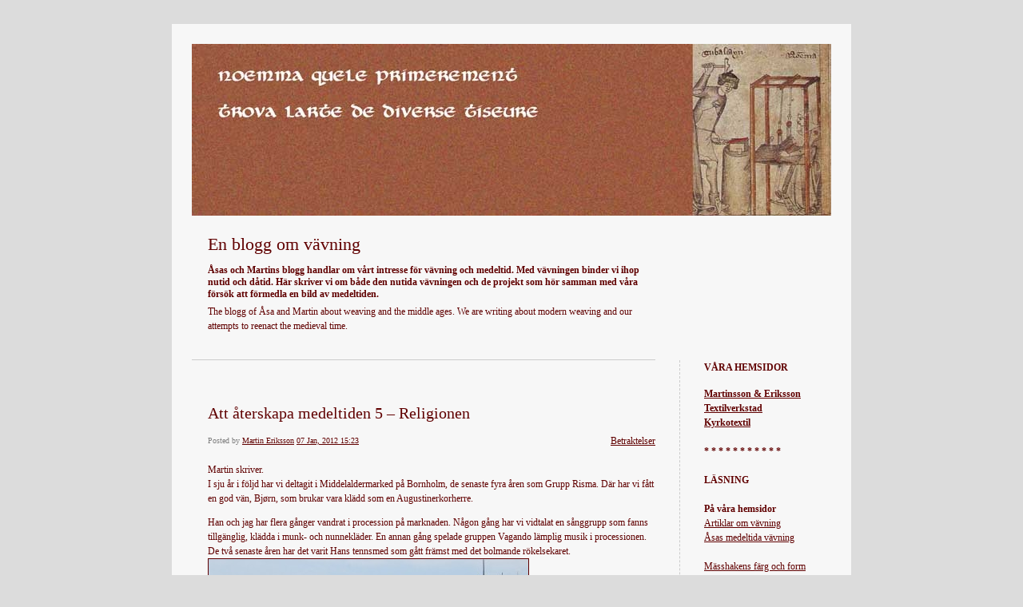

--- FILE ---
content_type: text/html; charset=UTF-8
request_url: https://naama.textilverkstad.se/2012/01/07/att-aterskapa-medeltiden-5-religionen-71/
body_size: 11773
content:


<!DOCTYPE html>
<html lang="en-US">
<head>
	<meta charset="UTF-8" />
    <meta http-equiv="Content-Type" content="text/html"  />
    <!-- Mobile Specific Metas ================================================== -->

    <meta name="viewport" content="width=device-width, initial-scale=1">

    <link rel="profile" href="http://gmpg.org/xfn/11"/>
    <link rel="pingback" href="https://naama.textilverkstad.se/xmlrpc.php"/>
    <title>Att återskapa medeltiden 5 &#8211; Religionen &#8211; En blogg om vävning</title>
<meta name='robots' content='max-image-preview:large' />
<link rel='dns-prefetch' href='//ilo-static.cdn-one.com' />
<link rel="alternate" type="application/rss+xml" title="En blogg om vävning &raquo; Feed" href="https://naama.textilverkstad.se/feed/" />
<link rel="alternate" type="application/rss+xml" title="En blogg om vävning &raquo; Comments Feed" href="https://naama.textilverkstad.se/comments/feed/" />
<link rel="alternate" type="application/rss+xml" title="En blogg om vävning &raquo; Att återskapa medeltiden 5 &#8211; Religionen Comments Feed" href="https://naama.textilverkstad.se/2012/01/07/att-aterskapa-medeltiden-5-religionen-71/feed/" />
<script type="text/javascript">
/* <![CDATA[ */
window._wpemojiSettings = {"baseUrl":"https:\/\/s.w.org\/images\/core\/emoji\/15.0.3\/72x72\/","ext":".png","svgUrl":"https:\/\/s.w.org\/images\/core\/emoji\/15.0.3\/svg\/","svgExt":".svg","source":{"concatemoji":"https:\/\/naama.textilverkstad.se\/wp-includes\/js\/wp-emoji-release.min.js?ver=6.5.7"}};
/*! This file is auto-generated */
!function(i,n){var o,s,e;function c(e){try{var t={supportTests:e,timestamp:(new Date).valueOf()};sessionStorage.setItem(o,JSON.stringify(t))}catch(e){}}function p(e,t,n){e.clearRect(0,0,e.canvas.width,e.canvas.height),e.fillText(t,0,0);var t=new Uint32Array(e.getImageData(0,0,e.canvas.width,e.canvas.height).data),r=(e.clearRect(0,0,e.canvas.width,e.canvas.height),e.fillText(n,0,0),new Uint32Array(e.getImageData(0,0,e.canvas.width,e.canvas.height).data));return t.every(function(e,t){return e===r[t]})}function u(e,t,n){switch(t){case"flag":return n(e,"\ud83c\udff3\ufe0f\u200d\u26a7\ufe0f","\ud83c\udff3\ufe0f\u200b\u26a7\ufe0f")?!1:!n(e,"\ud83c\uddfa\ud83c\uddf3","\ud83c\uddfa\u200b\ud83c\uddf3")&&!n(e,"\ud83c\udff4\udb40\udc67\udb40\udc62\udb40\udc65\udb40\udc6e\udb40\udc67\udb40\udc7f","\ud83c\udff4\u200b\udb40\udc67\u200b\udb40\udc62\u200b\udb40\udc65\u200b\udb40\udc6e\u200b\udb40\udc67\u200b\udb40\udc7f");case"emoji":return!n(e,"\ud83d\udc26\u200d\u2b1b","\ud83d\udc26\u200b\u2b1b")}return!1}function f(e,t,n){var r="undefined"!=typeof WorkerGlobalScope&&self instanceof WorkerGlobalScope?new OffscreenCanvas(300,150):i.createElement("canvas"),a=r.getContext("2d",{willReadFrequently:!0}),o=(a.textBaseline="top",a.font="600 32px Arial",{});return e.forEach(function(e){o[e]=t(a,e,n)}),o}function t(e){var t=i.createElement("script");t.src=e,t.defer=!0,i.head.appendChild(t)}"undefined"!=typeof Promise&&(o="wpEmojiSettingsSupports",s=["flag","emoji"],n.supports={everything:!0,everythingExceptFlag:!0},e=new Promise(function(e){i.addEventListener("DOMContentLoaded",e,{once:!0})}),new Promise(function(t){var n=function(){try{var e=JSON.parse(sessionStorage.getItem(o));if("object"==typeof e&&"number"==typeof e.timestamp&&(new Date).valueOf()<e.timestamp+604800&&"object"==typeof e.supportTests)return e.supportTests}catch(e){}return null}();if(!n){if("undefined"!=typeof Worker&&"undefined"!=typeof OffscreenCanvas&&"undefined"!=typeof URL&&URL.createObjectURL&&"undefined"!=typeof Blob)try{var e="postMessage("+f.toString()+"("+[JSON.stringify(s),u.toString(),p.toString()].join(",")+"));",r=new Blob([e],{type:"text/javascript"}),a=new Worker(URL.createObjectURL(r),{name:"wpTestEmojiSupports"});return void(a.onmessage=function(e){c(n=e.data),a.terminate(),t(n)})}catch(e){}c(n=f(s,u,p))}t(n)}).then(function(e){for(var t in e)n.supports[t]=e[t],n.supports.everything=n.supports.everything&&n.supports[t],"flag"!==t&&(n.supports.everythingExceptFlag=n.supports.everythingExceptFlag&&n.supports[t]);n.supports.everythingExceptFlag=n.supports.everythingExceptFlag&&!n.supports.flag,n.DOMReady=!1,n.readyCallback=function(){n.DOMReady=!0}}).then(function(){return e}).then(function(){var e;n.supports.everything||(n.readyCallback(),(e=n.source||{}).concatemoji?t(e.concatemoji):e.wpemoji&&e.twemoji&&(t(e.twemoji),t(e.wpemoji)))}))}((window,document),window._wpemojiSettings);
/* ]]> */
</script>
<style id='wp-emoji-styles-inline-css' type='text/css'>

	img.wp-smiley, img.emoji {
		display: inline !important;
		border: none !important;
		box-shadow: none !important;
		height: 1em !important;
		width: 1em !important;
		margin: 0 0.07em !important;
		vertical-align: -0.1em !important;
		background: none !important;
		padding: 0 !important;
	}
</style>
<link rel='stylesheet' id='wp-block-library-css' href='https://naama.textilverkstad.se/wp-includes/css/dist/block-library/style.min.css?ver=6.5.7' type='text/css' media='all' />
<style id='classic-theme-styles-inline-css' type='text/css'>
/*! This file is auto-generated */
.wp-block-button__link{color:#fff;background-color:#32373c;border-radius:9999px;box-shadow:none;text-decoration:none;padding:calc(.667em + 2px) calc(1.333em + 2px);font-size:1.125em}.wp-block-file__button{background:#32373c;color:#fff;text-decoration:none}
</style>
<style id='global-styles-inline-css' type='text/css'>
body{--wp--preset--color--black: #000000;--wp--preset--color--cyan-bluish-gray: #abb8c3;--wp--preset--color--white: #ffffff;--wp--preset--color--pale-pink: #f78da7;--wp--preset--color--vivid-red: #cf2e2e;--wp--preset--color--luminous-vivid-orange: #ff6900;--wp--preset--color--luminous-vivid-amber: #fcb900;--wp--preset--color--light-green-cyan: #7bdcb5;--wp--preset--color--vivid-green-cyan: #00d084;--wp--preset--color--pale-cyan-blue: #8ed1fc;--wp--preset--color--vivid-cyan-blue: #0693e3;--wp--preset--color--vivid-purple: #9b51e0;--wp--preset--gradient--vivid-cyan-blue-to-vivid-purple: linear-gradient(135deg,rgba(6,147,227,1) 0%,rgb(155,81,224) 100%);--wp--preset--gradient--light-green-cyan-to-vivid-green-cyan: linear-gradient(135deg,rgb(122,220,180) 0%,rgb(0,208,130) 100%);--wp--preset--gradient--luminous-vivid-amber-to-luminous-vivid-orange: linear-gradient(135deg,rgba(252,185,0,1) 0%,rgba(255,105,0,1) 100%);--wp--preset--gradient--luminous-vivid-orange-to-vivid-red: linear-gradient(135deg,rgba(255,105,0,1) 0%,rgb(207,46,46) 100%);--wp--preset--gradient--very-light-gray-to-cyan-bluish-gray: linear-gradient(135deg,rgb(238,238,238) 0%,rgb(169,184,195) 100%);--wp--preset--gradient--cool-to-warm-spectrum: linear-gradient(135deg,rgb(74,234,220) 0%,rgb(151,120,209) 20%,rgb(207,42,186) 40%,rgb(238,44,130) 60%,rgb(251,105,98) 80%,rgb(254,248,76) 100%);--wp--preset--gradient--blush-light-purple: linear-gradient(135deg,rgb(255,206,236) 0%,rgb(152,150,240) 100%);--wp--preset--gradient--blush-bordeaux: linear-gradient(135deg,rgb(254,205,165) 0%,rgb(254,45,45) 50%,rgb(107,0,62) 100%);--wp--preset--gradient--luminous-dusk: linear-gradient(135deg,rgb(255,203,112) 0%,rgb(199,81,192) 50%,rgb(65,88,208) 100%);--wp--preset--gradient--pale-ocean: linear-gradient(135deg,rgb(255,245,203) 0%,rgb(182,227,212) 50%,rgb(51,167,181) 100%);--wp--preset--gradient--electric-grass: linear-gradient(135deg,rgb(202,248,128) 0%,rgb(113,206,126) 100%);--wp--preset--gradient--midnight: linear-gradient(135deg,rgb(2,3,129) 0%,rgb(40,116,252) 100%);--wp--preset--font-size--small: 13px;--wp--preset--font-size--medium: 20px;--wp--preset--font-size--large: 36px;--wp--preset--font-size--x-large: 42px;--wp--preset--spacing--20: 0.44rem;--wp--preset--spacing--30: 0.67rem;--wp--preset--spacing--40: 1rem;--wp--preset--spacing--50: 1.5rem;--wp--preset--spacing--60: 2.25rem;--wp--preset--spacing--70: 3.38rem;--wp--preset--spacing--80: 5.06rem;--wp--preset--shadow--natural: 6px 6px 9px rgba(0, 0, 0, 0.2);--wp--preset--shadow--deep: 12px 12px 50px rgba(0, 0, 0, 0.4);--wp--preset--shadow--sharp: 6px 6px 0px rgba(0, 0, 0, 0.2);--wp--preset--shadow--outlined: 6px 6px 0px -3px rgba(255, 255, 255, 1), 6px 6px rgba(0, 0, 0, 1);--wp--preset--shadow--crisp: 6px 6px 0px rgba(0, 0, 0, 1);}:where(.is-layout-flex){gap: 0.5em;}:where(.is-layout-grid){gap: 0.5em;}body .is-layout-flex{display: flex;}body .is-layout-flex{flex-wrap: wrap;align-items: center;}body .is-layout-flex > *{margin: 0;}body .is-layout-grid{display: grid;}body .is-layout-grid > *{margin: 0;}:where(.wp-block-columns.is-layout-flex){gap: 2em;}:where(.wp-block-columns.is-layout-grid){gap: 2em;}:where(.wp-block-post-template.is-layout-flex){gap: 1.25em;}:where(.wp-block-post-template.is-layout-grid){gap: 1.25em;}.has-black-color{color: var(--wp--preset--color--black) !important;}.has-cyan-bluish-gray-color{color: var(--wp--preset--color--cyan-bluish-gray) !important;}.has-white-color{color: var(--wp--preset--color--white) !important;}.has-pale-pink-color{color: var(--wp--preset--color--pale-pink) !important;}.has-vivid-red-color{color: var(--wp--preset--color--vivid-red) !important;}.has-luminous-vivid-orange-color{color: var(--wp--preset--color--luminous-vivid-orange) !important;}.has-luminous-vivid-amber-color{color: var(--wp--preset--color--luminous-vivid-amber) !important;}.has-light-green-cyan-color{color: var(--wp--preset--color--light-green-cyan) !important;}.has-vivid-green-cyan-color{color: var(--wp--preset--color--vivid-green-cyan) !important;}.has-pale-cyan-blue-color{color: var(--wp--preset--color--pale-cyan-blue) !important;}.has-vivid-cyan-blue-color{color: var(--wp--preset--color--vivid-cyan-blue) !important;}.has-vivid-purple-color{color: var(--wp--preset--color--vivid-purple) !important;}.has-black-background-color{background-color: var(--wp--preset--color--black) !important;}.has-cyan-bluish-gray-background-color{background-color: var(--wp--preset--color--cyan-bluish-gray) !important;}.has-white-background-color{background-color: var(--wp--preset--color--white) !important;}.has-pale-pink-background-color{background-color: var(--wp--preset--color--pale-pink) !important;}.has-vivid-red-background-color{background-color: var(--wp--preset--color--vivid-red) !important;}.has-luminous-vivid-orange-background-color{background-color: var(--wp--preset--color--luminous-vivid-orange) !important;}.has-luminous-vivid-amber-background-color{background-color: var(--wp--preset--color--luminous-vivid-amber) !important;}.has-light-green-cyan-background-color{background-color: var(--wp--preset--color--light-green-cyan) !important;}.has-vivid-green-cyan-background-color{background-color: var(--wp--preset--color--vivid-green-cyan) !important;}.has-pale-cyan-blue-background-color{background-color: var(--wp--preset--color--pale-cyan-blue) !important;}.has-vivid-cyan-blue-background-color{background-color: var(--wp--preset--color--vivid-cyan-blue) !important;}.has-vivid-purple-background-color{background-color: var(--wp--preset--color--vivid-purple) !important;}.has-black-border-color{border-color: var(--wp--preset--color--black) !important;}.has-cyan-bluish-gray-border-color{border-color: var(--wp--preset--color--cyan-bluish-gray) !important;}.has-white-border-color{border-color: var(--wp--preset--color--white) !important;}.has-pale-pink-border-color{border-color: var(--wp--preset--color--pale-pink) !important;}.has-vivid-red-border-color{border-color: var(--wp--preset--color--vivid-red) !important;}.has-luminous-vivid-orange-border-color{border-color: var(--wp--preset--color--luminous-vivid-orange) !important;}.has-luminous-vivid-amber-border-color{border-color: var(--wp--preset--color--luminous-vivid-amber) !important;}.has-light-green-cyan-border-color{border-color: var(--wp--preset--color--light-green-cyan) !important;}.has-vivid-green-cyan-border-color{border-color: var(--wp--preset--color--vivid-green-cyan) !important;}.has-pale-cyan-blue-border-color{border-color: var(--wp--preset--color--pale-cyan-blue) !important;}.has-vivid-cyan-blue-border-color{border-color: var(--wp--preset--color--vivid-cyan-blue) !important;}.has-vivid-purple-border-color{border-color: var(--wp--preset--color--vivid-purple) !important;}.has-vivid-cyan-blue-to-vivid-purple-gradient-background{background: var(--wp--preset--gradient--vivid-cyan-blue-to-vivid-purple) !important;}.has-light-green-cyan-to-vivid-green-cyan-gradient-background{background: var(--wp--preset--gradient--light-green-cyan-to-vivid-green-cyan) !important;}.has-luminous-vivid-amber-to-luminous-vivid-orange-gradient-background{background: var(--wp--preset--gradient--luminous-vivid-amber-to-luminous-vivid-orange) !important;}.has-luminous-vivid-orange-to-vivid-red-gradient-background{background: var(--wp--preset--gradient--luminous-vivid-orange-to-vivid-red) !important;}.has-very-light-gray-to-cyan-bluish-gray-gradient-background{background: var(--wp--preset--gradient--very-light-gray-to-cyan-bluish-gray) !important;}.has-cool-to-warm-spectrum-gradient-background{background: var(--wp--preset--gradient--cool-to-warm-spectrum) !important;}.has-blush-light-purple-gradient-background{background: var(--wp--preset--gradient--blush-light-purple) !important;}.has-blush-bordeaux-gradient-background{background: var(--wp--preset--gradient--blush-bordeaux) !important;}.has-luminous-dusk-gradient-background{background: var(--wp--preset--gradient--luminous-dusk) !important;}.has-pale-ocean-gradient-background{background: var(--wp--preset--gradient--pale-ocean) !important;}.has-electric-grass-gradient-background{background: var(--wp--preset--gradient--electric-grass) !important;}.has-midnight-gradient-background{background: var(--wp--preset--gradient--midnight) !important;}.has-small-font-size{font-size: var(--wp--preset--font-size--small) !important;}.has-medium-font-size{font-size: var(--wp--preset--font-size--medium) !important;}.has-large-font-size{font-size: var(--wp--preset--font-size--large) !important;}.has-x-large-font-size{font-size: var(--wp--preset--font-size--x-large) !important;}
.wp-block-navigation a:where(:not(.wp-element-button)){color: inherit;}
:where(.wp-block-post-template.is-layout-flex){gap: 1.25em;}:where(.wp-block-post-template.is-layout-grid){gap: 1.25em;}
:where(.wp-block-columns.is-layout-flex){gap: 2em;}:where(.wp-block-columns.is-layout-grid){gap: 2em;}
.wp-block-pullquote{font-size: 1.5em;line-height: 1.6;}
</style>
<link rel='stylesheet' id='template1_grey_default_css-css' href='https://usercontent.one/wp/naama.textilverkstad.se/wp-content/themes/onecom-ilothemen/assets/css/default.css?ver=6.5.7' type='text/css' media='all' />
<link rel='stylesheet' id='shinyboxcss-css' href='https://usercontent.one/wp/naama.textilverkstad.se/wp-content/themes/onecom-ilothemen/assets/css/shinybox.min.css?ver=6.5.7' type='text/css' media='all' />
<link rel='stylesheet' id='template1_grey_css-css' href='//ilo-static.cdn-one.com/iloapp/blog/css/template1_grey.css?ver=6.5.7' type='text/css' media='all' />
<style id='template1_grey_css-inline-css' type='text/css'>
/* generator: iloblog 1.0 */#headerDiv h1 a, #headerDiv h1 a:hover, #headerDiv h1 a:visited {color: #600000;font-family: Verdana;font-size: 22px;}#menuDiv h4 {color: #600000;font-family: Verdana;font-size: 12px;}#menuDiv li a, #menuDiv li a:visited, a.categoryAnchor, a.categoryAnchor:visited, #newPostAnchor, #loginDiv label {color: #600000;line-height: 100%;font-family: Verdana;font-size: 12px;}#headerDiv h2, #aboutMeDiv h4 {color: #600000;font-family: Verdana;font-size: 12px;}#headerDiv p, #aboutMeDiv p {color: #600000;line-height: 150%;font-family: Verdana;font-size: 12px;}div.post h2 a, div.post h2 a:hover, div.post h2 a:visited {color: #600000;line-height: 110%;font-family: Verdana;font-size: 20px;}.time {color: #7f7f7f;font-family: Verdana;font-size: 10px;}div.post {color: #600000;line-height: 150%;font-family: Verdana;font-size: 12px;}div.post img {border-color: #600000;}div.comment {color: #600000;line-height: 100%;font-family: Verdana;font-size: 12px;}a:visited {color: #600000;}a, #aboutMeDiv a {color: #600000;}a:hover {color: #600000;}#containerDiv {color: #000000;background-color: #f7f7f7;}body {font-family: Verdana;background-color: #dcdcdc;background-image: none;}#loginDiv input.textfield, #loginDiv input.button, #newPostAnchor img {font-size: 12px;background-color: #DFE0DD;}
</style>
<link rel='stylesheet' id='template1_grey_responsive-css' href='https://usercontent.one/wp/naama.textilverkstad.se/wp-content/themes/onecom-ilothemen/assets/css/responsive.css?ver=6.5.7' type='text/css' media='all' />
<script type="text/javascript" src="https://naama.textilverkstad.se/wp-includes/js/jquery/jquery.min.js?ver=3.7.1" id="jquery-core-js"></script>
<script type="text/javascript" src="https://naama.textilverkstad.se/wp-includes/js/jquery/jquery-migrate.min.js?ver=3.4.1" id="jquery-migrate-js"></script>
<link rel="https://api.w.org/" href="https://naama.textilverkstad.se/wp-json/" /><link rel="alternate" type="application/json" href="https://naama.textilverkstad.se/wp-json/wp/v2/posts/103" /><link rel="EditURI" type="application/rsd+xml" title="RSD" href="https://naama.textilverkstad.se/xmlrpc.php?rsd" />
<meta name="generator" content="WordPress 6.5.7" />
<link rel="canonical" href="https://naama.textilverkstad.se/2012/01/07/att-aterskapa-medeltiden-5-religionen-71/" />
<link rel='shortlink' href='https://naama.textilverkstad.se/?p=103' />
<link rel="alternate" type="application/json+oembed" href="https://naama.textilverkstad.se/wp-json/oembed/1.0/embed?url=https%3A%2F%2Fnaama.textilverkstad.se%2F2012%2F01%2F07%2Fatt-aterskapa-medeltiden-5-religionen-71%2F" />
<link rel="alternate" type="text/xml+oembed" href="https://naama.textilverkstad.se/wp-json/oembed/1.0/embed?url=https%3A%2F%2Fnaama.textilverkstad.se%2F2012%2F01%2F07%2Fatt-aterskapa-medeltiden-5-religionen-71%2F&#038;format=xml" />
<style>[class*=" icon-oc-"],[class^=icon-oc-]{speak:none;font-style:normal;font-weight:400;font-variant:normal;text-transform:none;line-height:1;-webkit-font-smoothing:antialiased;-moz-osx-font-smoothing:grayscale}.icon-oc-one-com-white-32px-fill:before{content:"901"}.icon-oc-one-com:before{content:"900"}#one-com-icon,.toplevel_page_onecom-wp .wp-menu-image{speak:none;display:flex;align-items:center;justify-content:center;text-transform:none;line-height:1;-webkit-font-smoothing:antialiased;-moz-osx-font-smoothing:grayscale}.onecom-wp-admin-bar-item>a,.toplevel_page_onecom-wp>.wp-menu-name{font-size:16px;font-weight:400;line-height:1}.toplevel_page_onecom-wp>.wp-menu-name img{width:69px;height:9px;}.wp-submenu-wrap.wp-submenu>.wp-submenu-head>img{width:88px;height:auto}.onecom-wp-admin-bar-item>a img{height:7px!important}.onecom-wp-admin-bar-item>a img,.toplevel_page_onecom-wp>.wp-menu-name img{opacity:.8}.onecom-wp-admin-bar-item.hover>a img,.toplevel_page_onecom-wp.wp-has-current-submenu>.wp-menu-name img,li.opensub>a.toplevel_page_onecom-wp>.wp-menu-name img{opacity:1}#one-com-icon:before,.onecom-wp-admin-bar-item>a:before,.toplevel_page_onecom-wp>.wp-menu-image:before{content:'';position:static!important;background-color:rgba(240,245,250,.4);border-radius:102px;width:18px;height:18px;padding:0!important}.onecom-wp-admin-bar-item>a:before{width:14px;height:14px}.onecom-wp-admin-bar-item.hover>a:before,.toplevel_page_onecom-wp.opensub>a>.wp-menu-image:before,.toplevel_page_onecom-wp.wp-has-current-submenu>.wp-menu-image:before{background-color:#76b82a}.onecom-wp-admin-bar-item>a{display:inline-flex!important;align-items:center;justify-content:center}#one-com-logo-wrapper{font-size:4em}#one-com-icon{vertical-align:middle}.imagify-welcome{display:none !important;}</style>        <!--Customizer CSS-->
        <style type="text/css">
                    </style>
        <!--/Customizer CSS-->
		    </head>
<body class="post-template-default single single-post postid-103 single-format-standard template1_grey no-banner">


<!-- START master wrapper -->
<div id="containerDiv">
	<!-- START banner container -->
    <div id="bannerDiv">
    <img src="https://usercontent.one/wp/naama.textilverkstad.se/wp-content/uploads/imported-media/images/1263056253.jpg" alt="Blog Image" /></div>    <!-- END banner container -->


	<!-- START header div -->
    <div id="headerDiv">
    <div>
        <h1><a href="https://naama.textilverkstad.se/">En blogg om vävning</a></h1>
        <h2 id='ilo_about_blog_title'>Åsas och Martins blogg handlar om vårt intresse för vävning och medeltid. Med vävningen binder vi ihop nutid och dåtid. Här skriver vi om både den nutida vävningen och de projekt som hör samman med våra försök att förmedla en bild av medeltiden.</h2><p id='ilo_blog_description'>The blogg of Åsa and Martin about weaving and the middle ages. We are writing about modern weaving and our attempts to reenact the medieval time.<br /><br />
</p>    </div>
</div>	<!-- END header div -->


	<!--- START main div --->
    <div id="mainDiv">

    
            <div class="post post-103 type-post status-publish format-standard hentry category-category7">
                <h2><a href="https://naama.textilverkstad.se/2012/01/07/att-aterskapa-medeltiden-5-religionen-71/">Att återskapa medeltiden 5 &#8211; Religionen</a></h2>

                <a class="categoryAnchor" href="https://naama.textilverkstad.se/category/category7/" title="Betraktelser" rel="nofollow">Betraktelser</a>
                <span class="time"><span class="byline"> Posted by <span class="author vcard"><a class="url fn n" href="https://naama.textilverkstad.se/author/martin-erikssonm-e-se/">Martin Eriksson</a></span></span><span class="posted-on"><span class="screen-reader-text">Posted on</span> <a href="https://naama.textilverkstad.se/2012/01/07/" rel="bookmark" class="plain-link" datetime="2012-01-07T15:23:40+01:00">07 Jan, 2012 15:23</a></span></span>

                <br>
                                <div class="post-content">
                    <p> Martin skriver.<br />I sju år i följd har vi deltagit i Middelaldermarked på Bornholm, de senaste fyra åren som Grupp Risma. Där har vi fått en god vän, Bjørn, som brukar vara klädd som en Augustinerkorherre.</p>
<p>Han och jag har flera gånger vandrat i procession på marknaden. Någon gång har vi vidtalat en sånggrupp som fanns tillgänglig, klädda i munk- och nunnekläder. En annan gång spelade gruppen Vagando lämplig musik i processionen. De två senaste åren har det varit Hans tennsmed som gått främst med det bolmande rökelsekaret.<br /><img decoding="async" src="https://usercontent.one/wp/naama.textilverkstad.se/wp-content/uploads/imported-media/images/1325945982.jpg" /><br />Bjørn hade klätt sig i den alba som man sytt upp i Middeleldercentret efter en biskopsalba i Lund. När han saknade ett bröstkors lånade jag honom mitt. Jag hade min vanliga kanikdräkt. Vi vandrade från Stormansgården ner till Landsbyn. Där nere avslutade Bjørn med att läsa ett stycke på latin &#8211; &#8220;Ille Nalle Puh&#8221;.</p>
<p>Vad ska man säga om det här? Var det på riktigt eller bara på låtsas? Tja, halvt-om-halvt. Processionen var riktigt genomförd. Men den var gjord som ett inslag för att erbjuda besökarna visuella upplevelser. Ungefär så här skulle det kunna ha sett ut, när det var på riktigt. Alltså återskapade vi något. Men det hela hängde i luften.</p>
<p>Vi hade inte något tydligt mål för vandringen. Inte någon vallfärdskyrka. Inte ens något hus som skulle välsignas. Processionen slutade mitt på en gårdsplan, med alllvarsam högläsning på latin.</p>
<p>Var det någon som uppfattade vad Bjørn läste? Kanske en latinprofessor skulle hört att det lästes ur Nalle Puh. Det var viktigt för Bjørn att det inte var en religiös text, att det inte var någon bön eller så. Besökarna hade inte ju valt att deltaga i en gudstjänst. De hade kommit till en medeltidsmarknad för att uppleva upptåg och insupa atmosfär. </p>
<p>Det hela gjordes för deras skull. Processioner är visuella, de är offentliga. Men det stannade här vid att skapa en yta eller en slags kuliss. Därför var det rätt att läsa Nalle Puh.</p>
<p>Men om vi skulle velat göra det &#8220;på riktigt&#8221;, ja det är en annan historia. Återkommer.<br /><img decoding="async" src="https://usercontent.one/wp/naama.textilverkstad.se/wp-content/uploads/imported-media/images/1325946161.jpg" /></p>
                </div>
                <br><br>

                <!-- Post Footer CTA links -->
                <ul class="cta-links">
                    <li class="commentLi"><a class="commentAnchor" href="https://naama.textilverkstad.se/2012/01/07/att-aterskapa-medeltiden-5-religionen-71/#comments">
                            Comments(5)</a>
                        <span class="time niceURL">https://naama.textilverkstad.se/?p=103</span>
                    </li>

                    
                    
                </ul>
                
<div id="comments" class="comments-area commentBlock">

		<div id="respond" class="comment-respond">
		<h3 id="reply-title" class="comment-reply-title">Leave a Reply <small><a rel="nofollow" id="cancel-comment-reply-link" href="/2012/01/07/att-aterskapa-medeltiden-5-religionen-71/#respond" style="display:none;">Cancel reply</a></small></h3><form action="https://naama.textilverkstad.se/wp-comments-post.php" method="post" id="commentform" class="comment-form" novalidate><p class="comment-notes"><span id="email-notes">Your email address will not be published.</span> <span class="required-field-message">Required fields are marked <span class="required">*</span></span></p><p class="comment-form-comment"><label for="comment">Comment <span class="required">*</span></label> <textarea id="comment" name="comment" cols="45" rows="8" maxlength="65525" required></textarea></p><p class="comment-form-author"><label for="author">Name <span class="required">*</span></label> <input id="author" name="author" type="text" value="" size="30" maxlength="245" autocomplete="name" required /></p>
<p class="comment-form-email"><label for="email">Email <span class="required">*</span></label> <input id="email" name="email" type="email" value="" size="30" maxlength="100" aria-describedby="email-notes" autocomplete="email" required /></p>
<p class="comment-form-url"><label for="url">Website</label> <input id="url" name="url" type="url" value="" size="30" maxlength="200" autocomplete="url" /></p>
<p class="comment-form-cookies-consent"><input id="wp-comment-cookies-consent" name="wp-comment-cookies-consent" type="checkbox" value="yes" /> <label for="wp-comment-cookies-consent">Save my name, email, and website in this browser for the next time I comment.</label></p>
<p class="form-submit"><input name="submit" type="submit" id="submit" class="submit" value="Post Comment" /> <input type='hidden' name='comment_post_ID' value='103' id='comment_post_ID' />
<input type='hidden' name='comment_parent' id='comment_parent' value='0' />
</p></form>	</div><!-- #respond -->
	        <div class="comment">
        <p class="comments-title commentText">
			5 Replies to &ldquo;Att återskapa medeltiden 5 &#8211; Religionen&rdquo;        </p>
        </div>

        <ol class="comment-list">
					<li id="comment-76" class="comment even thread-even depth-1">
			<article id="div-comment-76" class="comment-body">
				<footer class="comment-meta">
					<div class="comment-author vcard">
						<img alt='' src='https://secure.gravatar.com/avatar/?s=100&#038;d=mm&#038;r=g' srcset='https://secure.gravatar.com/avatar/?s=200&#038;d=mm&#038;r=g 2x' class='avatar avatar-100 photo avatar-default' height='100' width='100' decoding='async'/><b class="fn">Martin</b> <span class="screen-reader-text says">says:</span>					</div><!-- .comment-author -->

					<div class="comment-metadata">
						<a href="https://naama.textilverkstad.se/2012/01/07/att-aterskapa-medeltiden-5-religionen-71/#comment-76">
														<time class='time' datetime="2012-01-14T20:51:52+01:00" title="14 Jan, 2012 20:51">
								14 Jan, 2012 20:51							</time>
						</a>
					</div><!-- .comment-metadata -->

									</footer><!-- .comment-meta -->

				<div class="comment-content">
					<p>Processioner på riktigt har vi förr ofta gjort på söndagarna i medeltidsveckan, när marknaden fanns inne på Strandgatan. Det handlar mycket om processionsdeltagarnas intention med det hela. Men det fungerade inte med de här processionerna när marknaden flyttades till Paviljongplan, så de upphörde.</p>
<p>På onsdagskvällen i medeltidsveckan gick vi med en stor Mariabild i bärstol från Nikolai till S:ta Maria. Och så firades en predikogudstjänst &#8220;i medeltida ton&#8221;. Under medeltiden bar man årligen Marias bild i procession  genom staden på tredje lördagen efter påsk. Det man gjorde då, det gjorde också vi, men i en kortform. En procession behöver en utgångspunkt och ett mål och ett syfte.</p>
<p>Betr latinet så kunde folk tillräckligt mycket för att följa med. Även moderna kyrkokörer sjunger Kyrie och Gloria och Credo och Sanctus och Agnus Dei på latin och vet vad dom sjunger. Latinska formulerade liturgiska texter som man är van vid är inte så svåra att förstå. Det här med själva mässan får vi återkomma till. Jag är inte riktigt för att man låtsas mässor och de särskilda prästerliga uppgifterna.</p>
				</div><!-- .comment-content -->

			</article><!-- .comment-body -->

            <div class="comment-actions">
			<a rel='nofollow' class='comment-reply-link' href='https://naama.textilverkstad.se/2012/01/07/att-aterskapa-medeltiden-5-religionen-71/?replytocom=76#respond' data-commentid="76" data-postid="103" data-belowelement="div-comment-76" data-respondelement="respond" data-replyto="Reply to Martin" aria-label='Reply to Martin'>Reply</a>            </div>
		</li><!-- #comment-## -->
		<li id="comment-77" class="comment odd alt thread-odd thread-alt depth-1">
			<article id="div-comment-77" class="comment-body">
				<footer class="comment-meta">
					<div class="comment-author vcard">
						<img alt='' src='https://secure.gravatar.com/avatar/?s=100&#038;d=mm&#038;r=g' srcset='https://secure.gravatar.com/avatar/?s=200&#038;d=mm&#038;r=g 2x' class='avatar avatar-100 photo avatar-default' height='100' width='100' decoding='async'/><b class="fn">Peter</b> <span class="screen-reader-text says">says:</span>					</div><!-- .comment-author -->

					<div class="comment-metadata">
						<a href="https://naama.textilverkstad.se/2012/01/07/att-aterskapa-medeltiden-5-religionen-71/#comment-77">
														<time class='time' datetime="2012-01-11T07:56:39+01:00" title="11 Jan, 2012 07:56">
								11 Jan, 2012 07:56							</time>
						</a>
					</div><!-- .comment-metadata -->

									</footer><!-- .comment-meta -->

				<div class="comment-content">
					<p>Ja; SKULLE du vilja göra det på riktigt? Och bortsett från den formella skillnaden &#8211; hur skulle publiken påverkas om det var en reenactor som genomförde en låtsasmässa och hur skulle de påverkas om du höll i en riktig mässa? Det är ju &#8220;ändå på latin så folk fattar det inte ändå&#8221;.<br />
Hur ser du på det? Peter, <a href="http://www.indemejarecristi.wordpress.com" rel="nofollow ugc">http://www.indemejarecristi.wordpress.com</a></p>
				</div><!-- .comment-content -->

			</article><!-- .comment-body -->

            <div class="comment-actions">
			<a rel='nofollow' class='comment-reply-link' href='https://naama.textilverkstad.se/2012/01/07/att-aterskapa-medeltiden-5-religionen-71/?replytocom=77#respond' data-commentid="77" data-postid="103" data-belowelement="div-comment-77" data-respondelement="respond" data-replyto="Reply to Peter" aria-label='Reply to Peter'>Reply</a>            </div>
		</li><!-- #comment-## -->
		<li id="comment-78" class="comment even thread-even depth-1">
			<article id="div-comment-78" class="comment-body">
				<footer class="comment-meta">
					<div class="comment-author vcard">
						<img alt='' src='https://secure.gravatar.com/avatar/?s=100&#038;d=mm&#038;r=g' srcset='https://secure.gravatar.com/avatar/?s=200&#038;d=mm&#038;r=g 2x' class='avatar avatar-100 photo avatar-default' height='100' width='100' decoding='async'/><b class="fn">Kerstin på Spinnhuset</b> <span class="screen-reader-text says">says:</span>					</div><!-- .comment-author -->

					<div class="comment-metadata">
						<a href="https://naama.textilverkstad.se/2012/01/07/att-aterskapa-medeltiden-5-religionen-71/#comment-78">
														<time class='time' datetime="2012-01-09T11:10:49+01:00" title="09 Jan, 2012 11:10">
								09 Jan, 2012 11:10							</time>
						</a>
					</div><!-- .comment-metadata -->

									</footer><!-- .comment-meta -->

				<div class="comment-content">
					<p>Jo, visst såg jag bilden &#8211; men du skriver ju &#8220;han och jag har &#8230;&#8221; Han och jag &#8211; blir inte det två?  🙂<br />
Antalet&#8230; tja, tillräckligt många för att man ska förstå att det är ett &#8220;tåg&#8221; (för jag törs ju inte kalla det procession igen) &#8211; kan det vara sådär 5 pers, kanske? </p>
<p>Recession: här förlita(de) jag min på mina kompisar i Burgon Society (<a href="http://www.burgon.org.uk" rel="nofollow ugc">http://www.burgon.org.uk</a> ) &#8211; de är *väldigt* noga med pro- för ingång, re- för utgång. Jag förstår idén om &#8220;sändningen ut i världen&#8221; &#8211; frågan blir alltså: är det snarare kyrkligt att &#8220;processera&#8221; ut, och alltså världsligt att &#8220;recessera&#8221;? (Finns nå&#8217;t verb för det, förresten?)</p>
				</div><!-- .comment-content -->

			</article><!-- .comment-body -->

            <div class="comment-actions">
			<a rel='nofollow' class='comment-reply-link' href='https://naama.textilverkstad.se/2012/01/07/att-aterskapa-medeltiden-5-religionen-71/?replytocom=78#respond' data-commentid="78" data-postid="103" data-belowelement="div-comment-78" data-respondelement="respond" data-replyto="Reply to Kerstin på Spinnhuset" aria-label='Reply to Kerstin på Spinnhuset'>Reply</a>            </div>
		</li><!-- #comment-## -->
		<li id="comment-79" class="comment odd alt thread-odd thread-alt depth-1">
			<article id="div-comment-79" class="comment-body">
				<footer class="comment-meta">
					<div class="comment-author vcard">
						<img alt='' src='https://secure.gravatar.com/avatar/?s=100&#038;d=mm&#038;r=g' srcset='https://secure.gravatar.com/avatar/?s=200&#038;d=mm&#038;r=g 2x' class='avatar avatar-100 photo avatar-default' height='100' width='100' loading='lazy' decoding='async'/><b class="fn">Martin</b> <span class="screen-reader-text says">says:</span>					</div><!-- .comment-author -->

					<div class="comment-metadata">
						<a href="https://naama.textilverkstad.se/2012/01/07/att-aterskapa-medeltiden-5-religionen-71/#comment-79">
														<time class='time' datetime="2012-01-08T21:23:33+01:00" title="08 Jan, 2012 21:23">
								08 Jan, 2012 21:23							</time>
						</a>
					</div><!-- .comment-metadata -->

									</footer><!-- .comment-meta -->

				<div class="comment-content">
					<p>Klart vi var fler än två, kolla första bilden. Vilket menar du är minsta antalet för en procession? 3? 8? 10? Och vi gick aldrig hem igen. </p>
<p>För övrigt är det ett otyg att kalla en utgångsprocession för recession. Då beger man sig tillbaka dit man var förut. Nej, en procession går alltid framåt, åt vilket håll den än går. Om det t.ex. är uttåget ur en kyrka efter en gudstjänst så handlar det ju om sändningen ut i världen. Ite missa est.</p>
				</div><!-- .comment-content -->

			</article><!-- .comment-body -->

            <div class="comment-actions">
			<a rel='nofollow' class='comment-reply-link' href='https://naama.textilverkstad.se/2012/01/07/att-aterskapa-medeltiden-5-religionen-71/?replytocom=79#respond' data-commentid="79" data-postid="103" data-belowelement="div-comment-79" data-respondelement="respond" data-replyto="Reply to Martin" aria-label='Reply to Martin'>Reply</a>            </div>
		</li><!-- #comment-## -->
		<li id="comment-80" class="comment even thread-even depth-1">
			<article id="div-comment-80" class="comment-body">
				<footer class="comment-meta">
					<div class="comment-author vcard">
						<img alt='' src='https://secure.gravatar.com/avatar/?s=100&#038;d=mm&#038;r=g' srcset='https://secure.gravatar.com/avatar/?s=200&#038;d=mm&#038;r=g 2x' class='avatar avatar-100 photo avatar-default' height='100' width='100' loading='lazy' decoding='async'/><b class="fn">Kerstin på Spinnhuset</b> <span class="screen-reader-text says">says:</span>					</div><!-- .comment-author -->

					<div class="comment-metadata">
						<a href="https://naama.textilverkstad.se/2012/01/07/att-aterskapa-medeltiden-5-religionen-71/#comment-80">
														<time class='time' datetime="2012-01-08T16:25:39+01:00" title="08 Jan, 2012 16:25">
								08 Jan, 2012 16:25							</time>
						</a>
					</div><!-- .comment-metadata -->

									</footer><!-- .comment-meta -->

				<div class="comment-content">
					<p>Språkpolisen i aktion: kan man verkligen ha en <b>procession</b> med bara två deltagare 😉 ?</p>
<p>(Dessutom kommer ni väl ihåg att kalla den recession när ni går hem igen&#8230;)</p>
<p>Ser fram mot flera!</p>
				</div><!-- .comment-content -->

			</article><!-- .comment-body -->

            <div class="comment-actions">
			<a rel='nofollow' class='comment-reply-link' href='https://naama.textilverkstad.se/2012/01/07/att-aterskapa-medeltiden-5-religionen-71/?replytocom=80#respond' data-commentid="80" data-postid="103" data-belowelement="div-comment-80" data-respondelement="respond" data-replyto="Reply to Kerstin på Spinnhuset" aria-label='Reply to Kerstin på Spinnhuset'>Reply</a>            </div>
		</li><!-- #comment-## -->
        </ol>

		
</div><!-- #comments -->

            </div><!-- End of post -->

        
    
</div>	<!--- END main div --->


	<!--- START menu div --->
    <!--- START menu div --->
<div id="menuDiv">


    <!-- Right Sidebar Top -->
    <span id="ilo_about_me_status"></span>
    
    
    <div id="aboutMeDiv" class="menuBox" >
                    <h4 id="ilo_about_me_title">VÅRA HEMSIDOR</h4>
                <hr>
                    <p id="ilo_about_me_description"><b><a href="http://www.m-e.se/" target="_blank">Martinsson &amp; Eriksson</a><br /><a href="http://www.textilverkstad.se/" target="_blank">Textilverkstad</a><br /><a href="http://www.kyrkotextil.se/" target="_blank">Kyrkotextil</a><br /></b><b><br />* * * * * * * * * * *</b><br /><b><br />LÄSNING<br /><br />På våra hemsidor</b><br /><a href="http://www.m-e.se/artiklar" target="_blank">Artiklar om vävning</a><b><br /></b><a href="http://www.textilverkstad.se/vavning/index.html" target="_blank">Åsas medeltida vävning</a><b><br /><br /></b><a href="http://www.kyrkotextil.se/filer/vavmag_2009-3sv.pdf" target="_blank">Mässhakens färg och form</a><br /><a href="http://www.kyrkotextil.se/filer/leitourgia_2009.pdf" target="_blank">Klädd för gudstjänst</a><br /><b><br />På Kravallslöjd<br /></b><a href="http://www.kravallslojd.se/Tankar/att-inreda-med-vaevstol.html" target="_blank">Om Åsas vävstol</a><b><br /></b><a href="http://www.kravallslojd.se/Tankar/en-liten-utredning-om-inredning.html" target="_blank">Om inredning</a><b><a href="http://www.kravallslojd.se/Tankar/en-liten-utredning-om-inredning.html" target="_blank"><br /></a><br /></b><br /><br />
</p>
            </div>


    <div id="categoriesDiv" class="menuBox">
        <h4>Categories</h4>

        <hr>
        <ul>
            <li><a href=https://naama.textilverkstad.se/category/category3/>Naamas vävstol/Naama´s loom (9)</a></li><li><a href=https://naama.textilverkstad.se/category/category17/>Fyra skaft och litet drag (2)</a></li><li><a href=https://naama.textilverkstad.se/category/category16/>Prickar&amp;linjer/Dots&amp;Stripes (7)</a></li><li><a href=https://naama.textilverkstad.se/category/category2/>Vävning/Weaving (33)</a></li><li><a href=https://naama.textilverkstad.se/category/category15/>Projekt 2017 / Project 2017 (4)</a></li><li><a href=https://naama.textilverkstad.se/category/category6/>Medeltid/Medieval (38)</a></li><li><a href=https://naama.textilverkstad.se/category/category14/>Bornholm 2016 (1)</a></li><li><a href=https://naama.textilverkstad.se/category/category13/>Bornholm 2015 (3)</a></li><li><a href=https://naama.textilverkstad.se/category/category12/>Bornholm 2014 (6)</a></li><li><a href=https://naama.textilverkstad.se/category/category11/>Bornholm 2013 (22)</a></li><li><a href=https://naama.textilverkstad.se/category/category10/>Broderi/Embroidery (17)</a></li><li><a href=https://naama.textilverkstad.se/category/category4/>Naama (2)</a></li><li><a href=https://naama.textilverkstad.se/category/category1/>WeavePoint (3)</a></li><li><a href=https://naama.textilverkstad.se/category/category7/>Betraktelser (12)</a></li><li><a href=https://naama.textilverkstad.se/category/category0/>Om bloggen/About (1)</a></li>        </ul>


    </div>
    <div id="prevPostsDiv" class="menuBox">
        <h4>Recently Published</h4>
        <hr>
        <ul>
            <li><a href="https://naama.textilverkstad.se/2023/01/22/190/"> <br><span class="time posted-on">22 Jan, 2023 14:54</span></a></li><li><a href="https://naama.textilverkstad.se/2019/09/26/fargning/">Färgning <br><span class="time posted-on">26 Sep, 2019 19:10</span></a></li><li><a href="https://naama.textilverkstad.se/2019/09/13/fyra-skaft-och-litet-drag-2/">Fyra skaft och litet drag 2 <br><span class="time posted-on">13 Sep, 2019 16:01</span></a></li><li><a href="https://naama.textilverkstad.se/2019/08/19/faglar-i-damast-och-plexiglas-175/">Fåglar i damast och plexiglas <br><span class="time posted-on">19 Aug, 2019 10:31</span></a></li><li><a href="https://naama.textilverkstad.se/2019/07/04/fyra-skaft-och-litet-drag-1-174/">Fyra skaft och litet drag 1 <br><span class="time posted-on">04 Jul, 2019 11:18</span></a></li><li><a href="https://naama.textilverkstad.se/2019/06/16/enkla-soldatfiltar-a-simple-soldiers-blanket-173/">Enkla soldatfiltar/A simple soldier’s blanket <br><span class="time posted-on">16 Jun, 2019 16:19</span></a></li><li><a href="https://naama.textilverkstad.se/2019/05/19/att-tamja-ett-overspunnet-garn-172/">Att tämja ett överspunnet garn <br><span class="time posted-on">19 May, 2019 14:40</span></a></li><li><a href="https://naama.textilverkstad.se/2019/03/19/att-dra-pa-en-vav-171/">Att dra på en väv <br><span class="time posted-on">19 Mar, 2019 18:34</span></a></li>        </ul>
    </div>
    <div id="loginDiv" class="menuBox">
        <h4>
                    </h4>
        <hr>
                    <ul>
                <li><a target="_parent" href="https://naama.textilverkstad.se/wp-login.php">Log in</a></li>
            </ul>
            </div>
    <a id="rssAnchor" href="https://naama.textilverkstad.se/feed/" title="RSS 2.0">
        <img src="https://usercontent.one/wp/naama.textilverkstad.se/wp-content/themes/onecom-ilothemen/assets/images/smileys/rss.gif" alt="RSS Feed">
    </a>

    <!-- Right Sidebar Bottom -->
    
</div>

<!--- END menu div --->	<!--- END menu div --->

<div style="clear:both"></div>
            <div id="footerDiv">
                    </div>
        <!-- Footer div -->
    
    </div>
    <!-- End of container div -->

    
    <script>
//check if url has hash component, if so send ajax and redirect on response. If redirect_url is not
// present in response do nothing.
var urlHash = window.location.hash;
if (urlHash && urlHash.indexOf('#post') > -1) {
	var pid = urlHash.replace('#post', '');

	if(Number.isInteger(parseInt(pid))){
		var data = {
			action: 'ilo_post_redirect',
			pid: pid
		};
		jQuery.post('https://naama.textilverkstad.se/wp-admin/admin-ajax.php', data).success(function(res, status) {
			if (res.redirect_url) {
				window.location.href = res.redirect_url;
			}
		});
	}    
}
</script>

<script type="text/javascript" src="https://usercontent.one/wp/naama.textilverkstad.se/wp-content/themes/onecom-ilothemen/assets/js/shinybox.min.js?ver=6.5.7" id="shinyboxjs-js"></script>
<script type="text/javascript" src="https://usercontent.one/wp/naama.textilverkstad.se/wp-content/themes/onecom-ilothemen/assets/js/blog.js?ver=6.5.7" id="blogjs-js"></script>
<script type="text/javascript" id="blogjs-js-after">
/* <![CDATA[ */
var ilo_sidebar = document.getElementById("menuDiv").clientHeight;
	document.getElementById("containerDiv").style.minHeight = ilo_sidebar+"px";
/* ]]> */
</script>
<script type="text/javascript" src="https://naama.textilverkstad.se/wp-includes/js/comment-reply.min.js?ver=6.5.7" id="comment-reply-js" async="async" data-wp-strategy="async"></script>
<script id="ocvars">var ocSiteMeta = {plugins: {"a3e4aa5d9179da09d8af9b6802f861a8": 1,"2c9812363c3c947e61f043af3c9852d0": 1,"b904efd4c2b650207df23db3e5b40c86": 1,"a3fe9dc9824eccbd72b7e5263258ab2c": 1}}</script>
    </body>
</html>